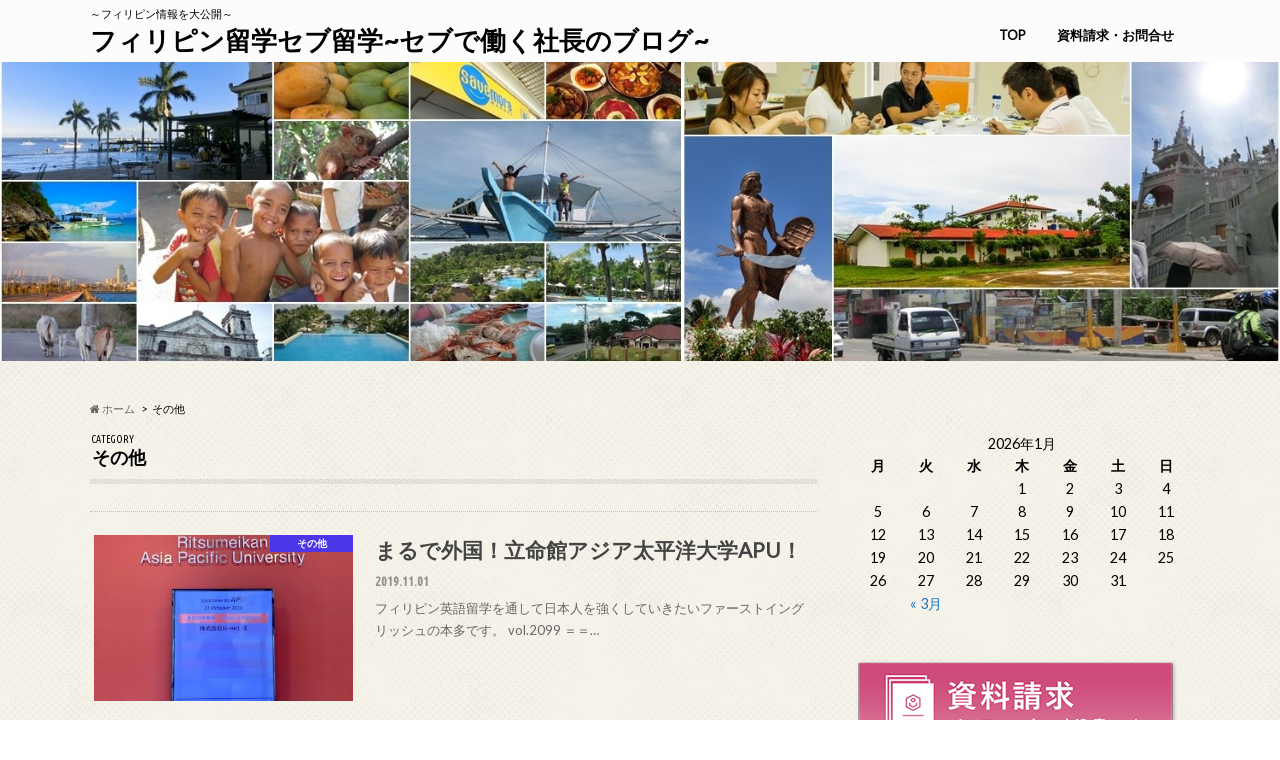

--- FILE ---
content_type: text/html; charset=UTF-8
request_url: https://blog.firstenglish.jp/blog/category/%E3%81%9D%E3%81%AE%E4%BB%96/
body_size: 13447
content:
<!doctype html>
<!--[if lt IE 7]><html lang="ja"
	itemscope 
	itemtype="http://schema.org/WebSite" 
	prefix="og: http://ogp.me/ns#"  class="no-js lt-ie9 lt-ie8 lt-ie7"><![endif]-->
<!--[if (IE 7)&!(IEMobile)]><html lang="ja"
	itemscope 
	itemtype="http://schema.org/WebSite" 
	prefix="og: http://ogp.me/ns#"  class="no-js lt-ie9 lt-ie8"><![endif]-->
<!--[if (IE 8)&!(IEMobile)]><html lang="ja"
	itemscope 
	itemtype="http://schema.org/WebSite" 
	prefix="og: http://ogp.me/ns#"  class="no-js lt-ie9"><![endif]-->
<!--[if gt IE 8]><!--> <html lang="ja"
	itemscope 
	itemtype="http://schema.org/WebSite" 
	prefix="og: http://ogp.me/ns#"  class="no-js"><!--<![endif]-->

<head>
<meta charset="utf-8">
<meta http-equiv="X-UA-Compatible" content="IE=edge">
<title>  その他 | フィリピン留学セブ留学~セブで働く社長のブログ~</title>
<meta name="HandheldFriendly" content="True">
<meta name="MobileOptimized" content="320">
<meta name="viewport" content="width=device-width, initial-scale=1.0, minimum-scale=1.0, maximum-scale=1.0, user-scalable=no">

<link rel="apple-touch-icon" href="https://blog.firstenglish.jp/wp-content/themes/hummingbird/library/images/apple-touch-icon.png">
<link rel="icon" href="https://blog.firstenglish.jp/wp-content/themes/hummingbird/library/images/favicon.png">

<link rel="pingback" href="https://blog.firstenglish.jp/xmlrpc.php">

<!--[if IE]>
<link rel="shortcut icon" href="https://blog.firstenglish.jp/wp-content/themes/hummingbird/library/images/favicon.ico">
<![endif]-->
<!--[if lt IE 9]>
<script src="//html5shiv.googlecode.com/svn/trunk/html5.js"></script>
<script src="//css3-mediaqueries-js.googlecode.com/svn/trunk/css3-mediaqueries.js"></script>
<![endif]-->

<!-- GAタグ -->
<script>
  (function(i,s,o,g,r,a,m){i['GoogleAnalyticsObject']=r;i[r]=i[r]||function(){
  (i[r].q=i[r].q||[]).push(arguments)},i[r].l=1*new Date();a=s.createElement(o),
  m=s.getElementsByTagName(o)[0];a.async=1;a.src=g;m.parentNode.insertBefore(a,m)
  })(window,document,'script','//www.google-analytics.com/analytics.js','ga');

  ga('create', 'UA-39986613-1', 'auto');
  ga('send', 'pageview');

</script>

<!-- Google Tag Manager -->
<script>(function(w,d,s,l,i){w[l]=w[l]||[];w[l].push({'gtm.start':
new Date().getTime(),event:'gtm.js'});var f=d.getElementsByTagName(s)[0],
j=d.createElement(s),dl=l!='dataLayer'?'&l='+l:'';j.async=true;j.src=
'https://www.googletagmanager.com/gtm.js?id='+i+dl;f.parentNode.insertBefore(j,f);
})(window,document,'script','dataLayer','GTM-MTSH2CQ');</script>
<!-- End Google Tag Manager -->


<!-- All in One SEO Pack 2.2.7.6.2 by Michael Torbert of Semper Fi Web Design[-1,-1] -->
<link rel="canonical" href="https://blog.firstenglish.jp/blog/category/%e3%81%9d%e3%81%ae%e4%bb%96/" />
		<script type="text/javascript">
		  var _gaq = _gaq || [];
		  _gaq.push(['_setAccount', 'UA-157987318-1']);
		  _gaq.push(['_trackPageview']);
		  (function() {
		    var ga = document.createElement('script'); ga.type = 'text/javascript'; ga.async = true;
			ga.src = ('https:' == document.location.protocol ? 'https://ssl' : 'http://www') + '.google-analytics.com/ga.js';
		    var s = document.getElementsByTagName('script')[0]; s.parentNode.insertBefore(ga, s);
		  })();
		</script>
<!-- /all in one seo pack -->
<link rel='dns-prefetch' href='//cdn.jsdelivr.net' />
<link rel='dns-prefetch' href='//s.w.org' />
<link rel="alternate" type="application/rss+xml" title="フィリピン留学セブ留学~セブで働く社長のブログ~ &raquo; フィード" href="https://blog.firstenglish.jp/feed/" />
<link rel="alternate" type="application/rss+xml" title="フィリピン留学セブ留学~セブで働く社長のブログ~ &raquo; コメントフィード" href="https://blog.firstenglish.jp/comments/feed/" />
<link rel="alternate" type="application/rss+xml" title="フィリピン留学セブ留学~セブで働く社長のブログ~ &raquo; その他 カテゴリーのフィード" href="https://blog.firstenglish.jp/blog/category/%e3%81%9d%e3%81%ae%e4%bb%96/feed/" />
		<script type="text/javascript">
			window._wpemojiSettings = {"baseUrl":"https:\/\/s.w.org\/images\/core\/emoji\/11\/72x72\/","ext":".png","svgUrl":"https:\/\/s.w.org\/images\/core\/emoji\/11\/svg\/","svgExt":".svg","source":{"concatemoji":"https:\/\/blog.firstenglish.jp\/wp-includes\/js\/wp-emoji-release.min.js"}};
			!function(e,a,t){var n,r,o,i=a.createElement("canvas"),p=i.getContext&&i.getContext("2d");function s(e,t){var a=String.fromCharCode;p.clearRect(0,0,i.width,i.height),p.fillText(a.apply(this,e),0,0);e=i.toDataURL();return p.clearRect(0,0,i.width,i.height),p.fillText(a.apply(this,t),0,0),e===i.toDataURL()}function c(e){var t=a.createElement("script");t.src=e,t.defer=t.type="text/javascript",a.getElementsByTagName("head")[0].appendChild(t)}for(o=Array("flag","emoji"),t.supports={everything:!0,everythingExceptFlag:!0},r=0;r<o.length;r++)t.supports[o[r]]=function(e){if(!p||!p.fillText)return!1;switch(p.textBaseline="top",p.font="600 32px Arial",e){case"flag":return s([55356,56826,55356,56819],[55356,56826,8203,55356,56819])?!1:!s([55356,57332,56128,56423,56128,56418,56128,56421,56128,56430,56128,56423,56128,56447],[55356,57332,8203,56128,56423,8203,56128,56418,8203,56128,56421,8203,56128,56430,8203,56128,56423,8203,56128,56447]);case"emoji":return!s([55358,56760,9792,65039],[55358,56760,8203,9792,65039])}return!1}(o[r]),t.supports.everything=t.supports.everything&&t.supports[o[r]],"flag"!==o[r]&&(t.supports.everythingExceptFlag=t.supports.everythingExceptFlag&&t.supports[o[r]]);t.supports.everythingExceptFlag=t.supports.everythingExceptFlag&&!t.supports.flag,t.DOMReady=!1,t.readyCallback=function(){t.DOMReady=!0},t.supports.everything||(n=function(){t.readyCallback()},a.addEventListener?(a.addEventListener("DOMContentLoaded",n,!1),e.addEventListener("load",n,!1)):(e.attachEvent("onload",n),a.attachEvent("onreadystatechange",function(){"complete"===a.readyState&&t.readyCallback()})),(n=t.source||{}).concatemoji?c(n.concatemoji):n.wpemoji&&n.twemoji&&(c(n.twemoji),c(n.wpemoji)))}(window,document,window._wpemojiSettings);
		</script>
		<style type="text/css">
img.wp-smiley,
img.emoji {
	display: inline !important;
	border: none !important;
	box-shadow: none !important;
	height: 1em !important;
	width: 1em !important;
	margin: 0 .07em !important;
	vertical-align: -0.1em !important;
	background: none !important;
	padding: 0 !important;
}
</style>
<link rel='stylesheet' id='wordpress-popular-posts-css'  href='https://blog.firstenglish.jp/wp-content/plugins/wordpress-popular-posts/style/wpp.css' type='text/css' media='all' />
<link rel='stylesheet' id='contact-form-7-css'  href='https://blog.firstenglish.jp/wp-content/plugins/contact-form-7/includes/css/styles.css' type='text/css' media='all' />
<link rel='stylesheet' id='sb-type-std-css'  href='https://blog.firstenglish.jp/wp-content/plugins/speech-bubble/css/sb-type-std.css' type='text/css' media='all' />
<link rel='stylesheet' id='sb-type-fb-css'  href='https://blog.firstenglish.jp/wp-content/plugins/speech-bubble/css/sb-type-fb.css' type='text/css' media='all' />
<link rel='stylesheet' id='sb-type-fb-flat-css'  href='https://blog.firstenglish.jp/wp-content/plugins/speech-bubble/css/sb-type-fb-flat.css' type='text/css' media='all' />
<link rel='stylesheet' id='sb-type-ln-css'  href='https://blog.firstenglish.jp/wp-content/plugins/speech-bubble/css/sb-type-ln.css' type='text/css' media='all' />
<link rel='stylesheet' id='sb-type-ln-flat-css'  href='https://blog.firstenglish.jp/wp-content/plugins/speech-bubble/css/sb-type-ln-flat.css' type='text/css' media='all' />
<link rel='stylesheet' id='sb-type-pink-css'  href='https://blog.firstenglish.jp/wp-content/plugins/speech-bubble/css/sb-type-pink.css' type='text/css' media='all' />
<link rel='stylesheet' id='sb-type-rtail-css'  href='https://blog.firstenglish.jp/wp-content/plugins/speech-bubble/css/sb-type-rtail.css' type='text/css' media='all' />
<link rel='stylesheet' id='sb-type-drop-css'  href='https://blog.firstenglish.jp/wp-content/plugins/speech-bubble/css/sb-type-drop.css' type='text/css' media='all' />
<link rel='stylesheet' id='sb-type-think-css'  href='https://blog.firstenglish.jp/wp-content/plugins/speech-bubble/css/sb-type-think.css' type='text/css' media='all' />
<link rel='stylesheet' id='sb-no-br-css'  href='https://blog.firstenglish.jp/wp-content/plugins/speech-bubble/css/sb-no-br.css' type='text/css' media='all' />
<link rel='stylesheet' id='toc-screen-css'  href='https://blog.firstenglish.jp/wp-content/plugins/table-of-contents-plus/screen.min.css' type='text/css' media='all' />
<link rel='stylesheet' id='style-css'  href='https://blog.firstenglish.jp/wp-content/themes/hummingbird/style.css' type='text/css' media='all' />
<link rel='stylesheet' id='slider-css'  href='https://blog.firstenglish.jp/wp-content/themes/hummingbird/library/css/bx-slider.css' type='text/css' media='all' />
<link rel='stylesheet' id='animate-css'  href='https://blog.firstenglish.jp/wp-content/themes/hummingbird/library/css/animate.min.css' type='text/css' media='all' />
<link rel='stylesheet' id='shortcode-css'  href='https://blog.firstenglish.jp/wp-content/themes/hummingbird/library/css/shortcode.css' type='text/css' media='all' />
<script type='text/javascript' src='https://blog.firstenglish.jp/wp-includes/js/jquery/jquery.js'></script>
<script type='text/javascript' src='https://blog.firstenglish.jp/wp-includes/js/jquery/jquery-migrate.min.js'></script>
<link rel='https://api.w.org/' href='https://blog.firstenglish.jp/wp-json/' />
<style type="text/css">
body{color: #000000;}
a{color: #0637e5;}
a:hover{color: #E69B9B;}
.hentry footer .post-categories li a,.hentry footer .tags a{  background: #0637e5;  border:1px solid #0637e5;}
.hentry footer .tags a{color:#0637e5; background: none;}
.hentry footer .post-categories li a:hover,.hentry footer .tags a:hover{ background:#E69B9B;  border-color:#E69B9B;}
input[type="text"],input[type="password"],input[type="datetime"],input[type="datetime-local"],input[type="date"],input[type="month"],input[type="time"],input[type="week"],input[type="number"],input[type="email"],input[type="url"],input[type="search"],input[type="tel"],input[type="color"],select,textarea,.field { background-color: #FFFFFF;}
/*ヘッダー*/
.header{background: #fcfcfc; color: #000000;}
#logo a,.nav li a,.nav_btn{color: #000000;}
#logo a:hover,.nav li a:hover{color:#FFFF00;}
@media only screen and (min-width: 768px) {
.nav ul {background: #0E0E0E;}
.nav li ul.sub-menu li a{color: #BAB4B0;}
}
/*メインエリア*/
.widgettitle {background: #fcfcfc; color:  #000000;}
.widget li a:after{color: #fcfcfc!important;}
/* 投稿ページ見出し */
.entry-content h2{background: #eeee22;}
.entry-content h3{border-color: #eeee22;}
/* リスト要素 */
.entry-content ul li:before{ background: #eeee22;}
.entry-content ol li:before{ background: #eeee22;}
/* カテゴリーラベル */
.post-list-card .post-list .eyecatch .cat-name,.top-post-list .post-list .eyecatch .cat-name,.byline .cat-name,.single .authorbox .author-newpost li .cat-name,.related-box li .cat-name,#top_carousel .bx-wrapper ul li .osusume-label{background: #4c37e8; color:  #ffffff;}
/* CTA */
.cta-inner{ background: #0E0E0E;}
/* ランキングバッジ */
ul.wpp-list li a:before{background: #fcfcfc;}
/* アーカイブのボタン */
.readmore a{border:1px solid #0637e5;color:#0637e5;}
.readmore a:hover{background:#0637e5;color:#fff;}
/* ボタンの色 */
.btn-wrap a{background: #0637e5;border: 1px solid #0637e5;}
.btn-wrap a:hover{background: #E69B9B;}
.btn-wrap.simple a{border:1px solid #0637e5;color:#0637e5;}
.btn-wrap.simple a:hover{background:#0637e5;}
/* コメント */
.blue-btn, .comment-reply-link, #submit { background-color: #0637e5; }
.blue-btn:hover, .comment-reply-link:hover, #submit:hover, .blue-btn:focus, .comment-reply-link:focus, #submit:focus {background-color: #E69B9B; }
/* サイドバー */
.widget a{text-decoration:none; color:#1e73be;}
.widget a:hover{color:#000000;}
/*フッター*/
#footer-top{background-color: #0E0E0E; color: #CACACA;}
.footer a,#footer-top a{color: #BAB4B0;}
#footer-top .widgettitle{color: #CACACA;}
.footer {background-color: #0E0E0E;color: #CACACA;}
.footer-links li:before{ color: #fcfcfc;}
/* ページネーション */
.pagination a, .pagination span,.page-links a{border-color: #0637e5; color: #0637e5;}
.pagination .current,.pagination .current:hover{background-color: #0637e5;}
.pagination a:hover, .pagination a:focus,.page-links a:hover, .page-links a:focus{background-color: #0637e5; color: #fff;}
</style>
<style type="text/css" id="custom-background-css">
body.custom-background { background-image: url("https://blog.firstenglish.jp/wp-content/themes/hummingbird/library/images/body_bg01.png"); background-position: left top; background-size: auto; background-repeat: repeat; background-attachment: fixed; }
</style>

<meta name="google-site-verification" content="6D5hY2k6Qv_8mincL5Nkq2WHpc_vfNG-qI_J4C2hW7o" />
</head>

<body class="archive category category-54 custom-background">
<!-- Google Tag Manager (noscript) -->
<noscript><iframe src="https://www.googletagmanager.com/ns.html?id=GTM-MTSH2CQ"
height="0" width="0" style="display:none;visibility:hidden"></iframe></noscript>
<!-- End Google Tag Manager (noscript) -->

<div id="container">

<header class="header" role="banner">
<div id="inner-header" class="wrap cf">
<p class="site_description">～フィリピン情報を大公開～</p><div id="logo" class="gf">
<p class="h1 text"><a href="https://blog.firstenglish.jp">フィリピン留学セブ留学~セブで働く社長のブログ~</a></p>
</div>

<nav id="g_nav" role="navigation">

<ul id="menu-%e3%83%a1%e3%83%8b%e3%83%a5%e3%83%bc-1" class="nav top-nav cf"><li id="menu-item-12" class="menu-item menu-item-type-custom menu-item-object-custom menu-item-home menu-item-12"><a href="http://blog.firstenglish.jp/">TOP<span class="gf"></span></a></li>
<li id="menu-item-14972" class="menu-item menu-item-type-post_type menu-item-object-page menu-item-14972"><a href="https://blog.firstenglish.jp/contact/">資料請求・お問合せ<span class="gf"></span></a></li>
</ul></nav>
<button id="drawerBtn" class="nav_btn">≡</button>
<script type="text/javascript">
jQuery(function( $ ){
var menu = $('#g_nav'),
    menuBtn = $('#drawerBtn'),
    body = $(document.body),     
    menuWidth = menu.outerWidth();                
     
    menuBtn.on('click', function(){
    body.toggleClass('open');
        if(body.hasClass('open')){
            body.animate({'left' : menuWidth }, 300);            
            menu.animate({'left' : 0 }, 300);                    
        } else {
            menu.animate({'left' : -menuWidth }, 300);
            body.animate({'left' : 0 }, 300);            
        }             
    });
});    
</script>

</div>
</header>
<!-- meta slider -->
<div style="max-width: 1500px; margin: 0 auto;" class="metaslider metaslider-flex metaslider-598 ml-slider">
    
    <div id="metaslider_container_598">
        <div id="metaslider_598">
            <ul class="slides">
                <li style="display: block; width: 100%;" class="slide-5527 ms-image"><img src="https://blog.firstenglish.jp/wp-content/uploads/2017/01/page-horz-1500x350.jpg" height="350" width="1500" alt="" class="slider-598 slide-5527" /></li>
            </ul>
        </div>
        
    </div>
    <script type="text/javascript">
        var metaslider_598 = function($) {
            $('#metaslider_598').addClass('flexslider'); // theme/plugin conflict avoidance
            $('#metaslider_598').flexslider({ 
                slideshowSpeed:3000,
                animation:"fade",
                controlNav:true,
                directionNav:true,
                pauseOnHover:true,
                direction:"horizontal",
                reverse:false,
                animationSpeed:600,
                prevText:"&lt;",
                nextText:"&gt;",
                slideshow:true
            });
        };
        var timer_metaslider_598 = function() {
            var slider = !window.jQuery ? window.setTimeout(timer_metaslider_598, 100) : !jQuery.isReady ? window.setTimeout(timer_metaslider_598, 1) : metaslider_598(window.jQuery);
        };
        timer_metaslider_598();
    </script>
</div>
<!--// meta slider--><div id="breadcrumb" class="breadcrumb inner wrap cf"><ul><li itemtype="//data-vocabulary.org/Breadcrumb"><a href="https://blog.firstenglish.jp/" itemprop="url"><i class="fa fa-home"></i><span itemprop="title"> ホーム</span></a></li><li itemtype="//data-vocabulary.org/Breadcrumb"><span itemprop="title">その他</span></li></ul></div><div id="content">
<div id="inner-content" class="wrap cf">
<main id="main" class="m-all t-all d-5of7 cf" role="main">
<div class="archivettl">
<h1 class="archive-title h2">
<span class="gf">CATEGORY</span> その他</h1>
</div>

<div class="top-post-list hentry">


<article class="post-list animated fadeInUp" role="article">
<a href="https://blog.firstenglish.jp/blog/apu/" rel="bookmark" title="まるで外国！立命館アジア太平洋大学APU！" class="cf">


<figure class="eyecatch">
<img width="360" height="230" src="https://blog.firstenglish.jp/wp-content/uploads/2019/10/fKrlhmjuTLaDBaQcamPChQ_thumb_dcf2-360x230.jpg" class="attachment-home-thum size-home-thum wp-post-image" alt="" /><span class="cat-name cat-id-54">その他</span>
</figure>

<section class="entry-content">
<h1 class="h2 entry-title">まるで外国！立命館アジア太平洋大学APU！</h1>

<p class="byline entry-meta vcard">
<span class="date gf updated">2019.11.01</span>
<span class="author" style="display: none;">本多　正治</span>
</p>

<div class="description"><p>フィリピン英語留学を通して日本人を強くしていきたいファーストイングリッシュの本多です。 vol.2099 ＝＝&#8230;</p>
</div>

</section>
</a>
</article>


<article class="post-list animated fadeInUp" role="article">
<a href="https://blog.firstenglish.jp/blog/creatingfuture/" rel="bookmark" title="未来をつくるには順番がある" class="cf">


<figure class="eyecatch">
<img width="360" height="230" src="https://blog.firstenglish.jp/wp-content/uploads/2018/06/IMG_6778-360x230.jpg" class="attachment-home-thum size-home-thum wp-post-image" alt="" /><span class="cat-name cat-id-54">その他</span>
</figure>

<section class="entry-content">
<h1 class="h2 entry-title">未来をつくるには順番がある</h1>

<p class="byline entry-meta vcard">
<span class="date gf updated">2019.07.13</span>
<span class="author" style="display: none;">本多　正治</span>
</p>

<div class="description"><p>フィリピン英語留学を通して日本人を強くしていきたいファーストイングリッシュの本多です。 vol.1993 ＝＝&#8230;</p>
</div>

</section>
</a>
</article>


<article class="post-list animated fadeInUp" role="article">
<a href="https://blog.firstenglish.jp/blog/vietnum/" rel="bookmark" title="ベトナムコーヒーは甘い" class="cf">


<figure class="eyecatch">
<img width="360" height="230" src="https://blog.firstenglish.jp/wp-content/uploads/2019/07/0HSxDKv5Q42Dk0Xkds7kgQ_thumb_d015-360x230.jpg" class="attachment-home-thum size-home-thum wp-post-image" alt="" /><span class="cat-name cat-id-54">その他</span>
</figure>

<section class="entry-content">
<h1 class="h2 entry-title">ベトナムコーヒーは甘い</h1>

<p class="byline entry-meta vcard">
<span class="date gf updated">2019.07.08</span>
<span class="author" style="display: none;">本多　正治</span>
</p>

<div class="description"><p>フィリピン英語留学を通して日本人を強くしていきたいファーストイングリッシュの本多です。 vol.1988 ＝＝&#8230;</p>
</div>

</section>
</a>
</article>


<article class="post-list animated fadeInUp" role="article">
<a href="https://blog.firstenglish.jp/blog/oriduru/" rel="bookmark" title="「2045年おりづるタワーにのぼる君たちへ」出版記念パーティー" class="cf">


<figure class="eyecatch">
<img width="360" height="230" src="https://blog.firstenglish.jp/wp-content/uploads/2019/06/UNADJUSTEDNONRAW_thumb_cfc9-360x230.jpg" class="attachment-home-thum size-home-thum wp-post-image" alt="" /><span class="cat-name cat-id-54">その他</span>
</figure>

<section class="entry-content">
<h1 class="h2 entry-title">「2045年おりづるタワーにのぼる君たちへ」出版記念パーティー</h1>

<p class="byline entry-meta vcard">
<span class="date gf updated">2019.06.29</span>
<span class="author" style="display: none;">本多　正治</span>
</p>

<div class="description"><p>フィリピン英語留学を通して日本人を強くしていきたいファーストイングリッシュの本多です。 vol.1980 ＝＝&#8230;</p>
</div>

</section>
</a>
</article>


<article class="post-list animated fadeInUp" role="article">
<a href="https://blog.firstenglish.jp/blog/reading/" rel="bookmark" title="半分の人がやっていない読書" class="cf">


<figure class="eyecatch">
<img width="360" height="230" src="https://blog.firstenglish.jp/wp-content/uploads/2019/06/PKJH1gzWTF2eMpWGQoDIxA_thumb_cf76-360x230.jpg" class="attachment-home-thum size-home-thum wp-post-image" alt="" /><span class="cat-name cat-id-54">その他</span>
</figure>

<section class="entry-content">
<h1 class="h2 entry-title">半分の人がやっていない読書</h1>

<p class="byline entry-meta vcard">
<span class="date gf updated">2019.06.23</span>
<span class="author" style="display: none;">本多　正治</span>
</p>

<div class="description"><p>フィリピン英語留学を通して日本人を強くしていきたいファーストイングリッシュの本多です。 vol.1974 ＝＝&#8230;</p>
</div>

</section>
</a>
</article>


<article class="post-list animated fadeInUp" role="article">
<a href="https://blog.firstenglish.jp/blog/englishvietnum/" rel="bookmark" title="ベトナムの日本人経営・英語学校ブリリアント訪問" class="cf">


<figure class="eyecatch">
<img width="360" height="230" src="https://blog.firstenglish.jp/wp-content/uploads/2018/11/IMG_0918-360x230.jpg" class="attachment-home-thum size-home-thum wp-post-image" alt="" /><span class="cat-name cat-id-54">その他</span>
</figure>

<section class="entry-content">
<h1 class="h2 entry-title">ベトナムの日本人経営・英語学校ブリリアント訪問</h1>

<p class="byline entry-meta vcard">
<span class="date gf updated">2018.11.12</span>
<span class="author" style="display: none;">本多　正治</span>
</p>

<div class="description"><p>今日も朝から &nbsp; ハイテンションっ！！！ &nbsp; フィリピン英語留学を通して日本人を強くしてい&#8230;</p>
</div>

</section>
</a>
</article>


<article class="post-list animated fadeInUp" role="article">
<a href="https://blog.firstenglish.jp/blog/forgetting/" rel="bookmark" title="新幹線の中にスーツケースを忘れてきた！" class="cf">


<figure class="eyecatch">
<img width="360" height="230" src="https://blog.firstenglish.jp/wp-content/uploads/2018/02/IMG_5514-360x230.jpg" class="attachment-home-thum size-home-thum wp-post-image" alt="" /><span class="cat-name cat-id-54">その他</span>
</figure>

<section class="entry-content">
<h1 class="h2 entry-title">新幹線の中にスーツケースを忘れてきた！</h1>

<p class="byline entry-meta vcard">
<span class="date gf updated">2018.03.07</span>
<span class="author" style="display: none;">本多　正治</span>
</p>

<div class="description"><p>今日も朝から &nbsp; ビックリっ！！！ &nbsp; フィリピン英語留学を通して日本人を強くしていきたい&#8230;</p>
</div>

</section>
</a>
</article>



</div>
<nav class="pagination cf">
</nav>

</main>
<div id="sidebar1" class="sidebar m-all t-all d-2of7 last-col cf" role="complementary">




<div id="calendar-2" class="widget widget_calendar"><div id="calendar_wrap" class="calendar_wrap"><table id="wp-calendar">
	<caption>2026年1月</caption>
	<thead>
	<tr>
		<th scope="col" title="月曜日">月</th>
		<th scope="col" title="火曜日">火</th>
		<th scope="col" title="水曜日">水</th>
		<th scope="col" title="木曜日">木</th>
		<th scope="col" title="金曜日">金</th>
		<th scope="col" title="土曜日">土</th>
		<th scope="col" title="日曜日">日</th>
	</tr>
	</thead>

	<tfoot>
	<tr>
		<td colspan="3" id="prev"><a href="https://blog.firstenglish.jp/blog/2020/03/">&laquo; 3月</a></td>
		<td class="pad">&nbsp;</td>
		<td colspan="3" id="next" class="pad">&nbsp;</td>
	</tr>
	</tfoot>

	<tbody>
	<tr>
		<td colspan="3" class="pad">&nbsp;</td><td>1</td><td>2</td><td>3</td><td>4</td>
	</tr>
	<tr>
		<td>5</td><td>6</td><td>7</td><td>8</td><td>9</td><td>10</td><td>11</td>
	</tr>
	<tr>
		<td>12</td><td>13</td><td>14</td><td>15</td><td>16</td><td>17</td><td>18</td>
	</tr>
	<tr>
		<td>19</td><td>20</td><td>21</td><td>22</td><td>23</td><td>24</td><td>25</td>
	</tr>
	<tr>
		<td>26</td><td>27</td><td>28</td><td>29</td><td id="today">30</td><td>31</td>
		<td class="pad" colspan="1">&nbsp;</td>
	</tr>
	</tbody>
	</table></div></div><div id="widget_sp_image-17" class="widget widget_sp_image"><a href="https://blog.firstenglish.jp/contact/" id="" target="_self" class="widget_sp_image-image-link" title="" rel=""><img width="325" height="124" alt="" class="attachment-full" style="max-width: 100%;" src="https://blog.firstenglish.jp/wp-content/uploads/2019/09/btn_brochure.png" /></a></div><div id="widget_sp_image-16" class="widget widget_sp_image"><a href="http://juniorcamp-cebu.com" id="" target="_self" class="widget_sp_image-image-link" title="" rel=""><img width="335" height="162" alt="" class="attachment-335x162" style="max-width: 100%;" src="https://blog.firstenglish.jp/wp-content/uploads/2018/12/181128_FE_springJC_sidebanner_V2.jpg" /></a></div><div id="widget_sp_image-13" class="widget widget_sp_image"><a href="http://www.firstenglish.jp/seminar/" id="" target="_self" class="widget_sp_image-image-link" title="" rel=""><img width="335" height="162" alt="" class="attachment-335x162" style="max-width: 100%;" src="https://blog.firstenglish.jp/wp-content/uploads/2016/01/Banner_seminar.jpg" /></a></div><div id="widget_sp_image-15" class="widget widget_sp_image"><a href="https://www.amazon.co.jp/%E3%81%9F%E3%81%A3%E3%81%9F3%E3%82%AB%E6%9C%88%E3%81%A7%E4%BA%BA%E7%94%9F%E3%81%8C%E5%A4%89%E3%82%8F%E3%82%8B%E2%80%9D%E5%BE%A9%E7%BF%92%E3%82%AA%E3%83%B3%E3%83%AA%E3%83%BC%E2%80%9D%E8%8B%B1%E8%AA%9E%E5%8B%89%E5%BC%B7%E6%B3%95-%E6%9C%AC%E5%A4%9A%E6%AD%A3%E6%B2%BB/dp/4772661166/ref=as_sl_pc_tf_til?tag=shojihonda-22&#038;linkCode=w00&#038;linkId=505d52fdd2a1360162b2945fdbc63de7&#038;creativeASIN=4772661166" id="" target="_blank" class="widget_sp_image-image-link" title="" rel=""><img width="605" height="292" alt="" class="attachment-full" style="max-width: 100%;" src="https://blog.firstenglish.jp/wp-content/uploads/2018/09/180904_firstenglish_honda-syatyo-02-1-1.jpg" /></a></div><div id="widget_sp_image-14" class="widget widget_sp_image"><a href="http://private-eonline.com/" id="" target="_blank" class="widget_sp_image-image-link" title="セブ島発のオンライン英会話Private Online" rel=""><img width="605" height="292" alt="セブ島発のオンライン英会話Private Online" class="attachment-full" style="max-width: 100%;" src="https://blog.firstenglish.jp/wp-content/uploads/2019/11/180727_firstenglish_online_banner_1100.jpg" /></a></div><div id="search-2" class="widget widget_search"><form role="search" method="get" id="searchform" class="searchform" action="https://blog.firstenglish.jp/">
<div>
<label for="s" class="screen-reader-text"></label>
<input type="search" id="s" name="s" value="" placeholder="サイト内検索" /><button type="submit" id="searchsubmit" ><i class="fa fa-search"></i></button>
</div>
</form></div><div id="text-3" class="widget widget_text"><h4 class="widgettitle"><span>【自己紹介】</span></h4>			<div class="textwidget"><p>広島で学習塾９教室と、フィリピン専門留学エージェント・ファーストイングリッシュ（東京・大阪・広島・福岡）、セブで語学学校First English Global Collegeを経営しています。</p>
<p>同時にフィリピン、セブ島で英語学校を経営しており、英語の話せる強い日本人をつくろうと燃えています！！！</p>
<p>常に前進。前を向いてビジョンに燃えて走る男、本多正治です。</p>
</div>
		</div><div id="widget_sp_image-11" class="widget widget_sp_image"><img width="728" height="509" alt="" class="attachment-single-thum" style="max-width: 100%;" src="https://blog.firstenglish.jp/wp-content/uploads/2017/01/IMG_1388-728x509-728x509.jpg" /></div><div id="widget_sp_image-3" class="widget widget_sp_image"><h4 class="widgettitle"><span>YouTube動画紹介</span></h4><a href="https://www.youtube.com/watch?v=dXqy1Z-V-OU" id="" target="_blank" class="widget_sp_image-image-link" title="YouTube動画紹介" rel=""><img width="321" height="220" alt="YouTube動画紹介" class="attachment-321x220" style="max-width: 100%;" src="https://blog.firstenglish.jp/wp-content/uploads/2016/03/movie03.png" /></a></div><div id="widget_sp_image-5" class="widget widget_sp_image"><a href="https://www.youtube.com/watch?v=zYhZ2F45Q08" id="" target="_blank" class="widget_sp_image-image-link" title="" rel=""><img width="350" height="242" alt="" class="attachment-350x242" style="max-width: 100%;" src="https://blog.firstenglish.jp/wp-content/uploads/2016/03/movie01.png" /></a></div><div id="widget_sp_image-9" class="widget widget_sp_image"><h4 class="widgettitle"><span>恋するフォーチュンクッキー「First English Global College ver.」</span></h4><a href="https://www.youtube.com/watch?v=8oLUH1G9vJM" id="" target="_blank" class="widget_sp_image-image-link" title="恋するフォーチュンクッキー「First English Global College ver.」" rel=""><img width="611" height="335" alt="恋するフォーチュンクッキー「First English Global College ver.」" class="attachment-full" style="max-width: 100%;" src="https://blog.firstenglish.jp/wp-content/uploads/2016/11/ああ.jpg" /></a></div><div id="custom_html-2" class="widget_text widget widget_custom_html"><div class="textwidget custom-html-widget"><a class="twitter-timeline" data-height="400" href="https://twitter.com/gnethonda?ref_src=twsrc%5Etfw">Tweets by gnethonda</a> <script async src="https://platform.twitter.com/widgets.js" charset="utf-8"></script></div></div><!-- Wordpress Popular Posts Plugin v2.3.7 [W] [weekly] [views] [custom] -->
<div id="wpp-3" class="widget popular-posts">
<h4 class="widgettitle"><span>アジアのBOSSブログ週間人気ランキング</span></h4><ul class="wpp-list">
<li><a href="https://blog.firstenglish.jp/contact/" title="資料請求・お問合せ" target="_self"><img src="https://blog.firstenglish.jp/wp-content/plugins/wordpress-popular-posts/no_thumb.jpg" alt="" border="0" width="50" height="50" class="wpp-thumbnail wpp_def_noPath wpp_featured" /></a> <a href="https://blog.firstenglish.jp/contact/" title="資料請求・お問合せ">資料請求・お問合せ</a> </li>
<li><a href="https://blog.firstenglish.jp/completion/" title="お問合せ御礼" target="_self"><img src="https://blog.firstenglish.jp/wp-content/plugins/wordpress-popular-posts/no_thumb.jpg" alt="" border="0" width="50" height="50" class="wpp-thumbnail wpp_def_noPath wpp_featured" /></a> <a href="https://blog.firstenglish.jp/completion/" title="お問合せ御礼">お問合せ御礼</a> </li>
<li><a href="https://blog.firstenglish.jp/blog/%e4%bc%81%e6%a5%ad%e3%81%af%e4%ba%ba%e3%81%aa%e3%82%8a%e3%80%80%e6%b5%b7%e5%a4%96%e3%81%a7%e3%81%ae%e6%8e%a1%e7%94%a8%e6%b4%bb%e5%8b%95/" title="企業は人なり　海外での採用活動" target="_self"><img src="https://blog.firstenglish.jp/wp-content/uploads/2016/02/IMG_2245-50x50.jpg" alt="" border="0" width="50" height="50" class="wpp-thumbnail wpp_cached_thumb wpp_featured" /></a> <a href="https://blog.firstenglish.jp/blog/%e4%bc%81%e6%a5%ad%e3%81%af%e4%ba%ba%e3%81%aa%e3%82%8a%e3%80%80%e6%b5%b7%e5%a4%96%e3%81%a7%e3%81%ae%e6%8e%a1%e7%94%a8%e6%b4%bb%e5%8b%95/" title="企業は人なり　海外での採用活動">企業は人なり　海外での採用活動</a> </li>
<li><a href="https://blog.firstenglish.jp/blog/%ef%bc%91%ef%bc%92%e5%9b%9e%e7%9b%ae%e3%81%ae%e5%89%b5%e6%a5%ad%e8%a8%98%e5%bf%b5%e6%97%a5/" title="１２回目の創業記念日" target="_self"><img src="https://blog.firstenglish.jp/wp-content/uploads/2016/02/IMG_2333-50x50.jpg" alt="" border="0" width="50" height="50" class="wpp-thumbnail wpp_cached_thumb wpp_featured" /></a> <a href="https://blog.firstenglish.jp/blog/%ef%bc%91%ef%bc%92%e5%9b%9e%e7%9b%ae%e3%81%ae%e5%89%b5%e6%a5%ad%e8%a8%98%e5%bf%b5%e6%97%a5/" title="１２回目の創業記念日">１２回目の創業記念日</a> </li>
<li><a href="https://blog.firstenglish.jp/blog/%e4%ba%ba%e7%94%9f%e3%81%ae%e7%9b%ae%e6%a8%99%e9%81%94%e6%88%90/" title="人生の目標達成" target="_self"><img src="https://blog.firstenglish.jp/wp-content/uploads/2016/02/IMG_2037-50x50.jpg" alt="" border="0" width="50" height="50" class="wpp-thumbnail wpp_cached_thumb wpp_featured" /></a> <a href="https://blog.firstenglish.jp/blog/%e4%ba%ba%e7%94%9f%e3%81%ae%e7%9b%ae%e6%a8%99%e9%81%94%e6%88%90/" title="人生の目標達成">人生の目標達成</a> </li>
<li><a href="https://blog.firstenglish.jp/blog/%e5%92%8c%e5%83%91%e4%bc%9a%e3%80%80/" title="和僑会　" target="_self"><img src="https://blog.firstenglish.jp/wp-content/uploads/2016/03/IMG_2717-50x50.jpg" alt="" border="0" width="50" height="50" class="wpp-thumbnail wpp_cached_thumb wpp_featured" /></a> <a href="https://blog.firstenglish.jp/blog/%e5%92%8c%e5%83%91%e4%bc%9a%e3%80%80/" title="和僑会　">和僑会　</a> </li>
<li><a href="https://blog.firstenglish.jp/blog/%e3%83%95%e3%82%a3%e3%83%aa%e3%83%94%e3%83%b3%e3%80%80%e7%95%99%e5%ad%a6%ef%bc%86%e3%83%93%e3%82%b8%e3%83%8d%e3%82%b9%e3%83%84%e3%82%a2%e3%83%bc/" title="フィリピン　留学＆ビジネスツアー" target="_self"><img src="https://blog.firstenglish.jp/wp-content/uploads/2016/03/IMG_5906-50x50.jpg" alt="" border="0" width="50" height="50" class="wpp-thumbnail wpp_cached_thumb wpp_featured" /></a> <a href="https://blog.firstenglish.jp/blog/%e3%83%95%e3%82%a3%e3%83%aa%e3%83%94%e3%83%b3%e3%80%80%e7%95%99%e5%ad%a6%ef%bc%86%e3%83%93%e3%82%b8%e3%83%8d%e3%82%b9%e3%83%84%e3%82%a2%e3%83%bc/" title="フィリピン　留学＆ビジネスツアー">フィリピン　留学＆ビジネスツアー</a> </li>
</ul>
</div>
<!-- End Wordpress Popular Posts Plugin v2.3.7 -->
<!-- Wordpress Popular Posts Plugin v2.3.7 [W] [all] [views] [custom] -->
<div id="wpp-4" class="widget popular-posts">
<h4 class="widgettitle"><span>アジアのBOSSブログ総合人気ランキング</span></h4><ul class="wpp-list">
<li><a href="https://blog.firstenglish.jp/blog/memorywords/" title="脳の特徴をつかんだら（超）簡単に覚えられる英単語の暗記術" target="_self"><img src="https://blog.firstenglish.jp/wp-content/uploads/2017/04/IMG_7671-50x50.jpg" alt="" border="0" width="50" height="50" class="wpp-thumbnail wpp_cached_thumb wpp_featured" /></a> <a href="https://blog.firstenglish.jp/blog/memorywords/" title="脳の特徴をつかんだら（超）簡単に覚えられる英単語の暗記術">脳の特徴をつかんだら（超）簡単に覚えられる英単語の暗記術</a> </li>

<li><a href="https://blog.firstenglish.jp/blog/philippinesvoltage/" title="フィリピンのコンセント・電圧・変圧器事情は？" target="_self"><img src="https://blog.firstenglish.jp/wp-content/uploads/2016/06/IMG_5356-50x50.jpg" alt="" border="0" width="50" height="50" class="wpp-thumbnail wpp_cached_thumb wpp_featured" /></a> <a href="https://blog.firstenglish.jp/blog/philippinesvoltage/" title="フィリピンのコンセント・電圧・変圧器事情は？">フィリピンのコンセント・電圧・変圧器事情は？</a> </li>

<li><a href="https://blog.firstenglish.jp/blog/ballot/" title="【閲覧注意！】フィリピンの珍味バロット" target="_self"><img src="https://blog.firstenglish.jp/wp-content/uploads/2016/04/IMG_0899-50x50.jpg" alt="" border="0" width="50" height="50" class="wpp-thumbnail wpp_cached_thumb wpp_featured" /></a> <a href="https://blog.firstenglish.jp/blog/ballot/" title="【閲覧注意！】フィリピンの珍味バロット">【閲覧注意！】フィリピンの珍味バロット</a> </li>

<li><a href="https://blog.firstenglish.jp/blog/philippinesair/" title="フィリピン航空でも映画やエンターテイメントが楽しめる" target="_self"><img src="https://blog.firstenglish.jp/wp-content/uploads/2016/06/IMG_5019-50x50.jpg" alt="" border="0" width="50" height="50" class="wpp-thumbnail wpp_cached_thumb wpp_featured" /></a> <a href="https://blog.firstenglish.jp/blog/philippinesair/" title="フィリピン航空でも映画やエンターテイメントが楽しめる">フィリピン航空でも映画やエンターテイメントが楽しめる</a> </li>

<li><a href="https://blog.firstenglish.jp/blog/philippines_alcohol/" title="フィリピン航空の機内食とアルコール" target="_self"><img src="https://blog.firstenglish.jp/wp-content/uploads/2016/03/IMG_6672-50x50.jpg" alt="" border="0" width="50" height="50" class="wpp-thumbnail wpp_cached_thumb wpp_featured" /></a> <a href="https://blog.firstenglish.jp/blog/philippines_alcohol/" title="フィリピン航空の機内食とアルコール">フィリピン航空の機内食とアルコール</a> </li>

<li><a href="https://blog.firstenglish.jp/blog/20161025/" title="セブ・マクタン国際空港（新）出国と空港のお店一覧2018年7月更新" target="_self"><img src="https://blog.firstenglish.jp/wp-content/uploads/2016/10/IMG_50191-50x50.jpg" alt="" border="0" width="50" height="50" class="wpp-thumbnail wpp_cached_thumb wpp_featured" /></a> <a href="https://blog.firstenglish.jp/blog/20161025/" title="セブ・マクタン国際空港（新）出国と空港のお店一覧2018年7月更新">セブ・マクタン国際空港（新）出国と空港のお店一覧2018年7月更新</a> </li>

<li><a href="https://blog.firstenglish.jp/blog/20161214/" title="フィリピン留学で使いたくない空港！世界ワーストランキングNo.１を取り続けたマニラ空港 ・ターミナル2の中を大公開！" target="_self"><img src="https://blog.firstenglish.jp/wp-content/uploads/2016/12/IMG_5072-50x50.jpg" alt="" border="0" width="50" height="50" class="wpp-thumbnail wpp_cached_thumb wpp_featured" /></a> <a href="https://blog.firstenglish.jp/blog/20161214/" title="フィリピン留学で使いたくない空港！世界ワーストランキングNo.１を取り続けたマニラ空港 ・ターミナル2の中を大公開！">フィリピン留学で使いたくない空港！世界ワーストランキングNo.１を取り続けたマニラ空港 ・ターミナル2の中を大公開！</a> </li>

</ul>
</div>
<!-- End Wordpress Popular Posts Plugin v2.3.7 -->
<div id="categories-2" class="widget widget_categories"><h4 class="widgettitle"><span>カテゴリー</span></h4>		<ul>
	<li class="cat-item cat-item-54 current-cat"><a href="https://blog.firstenglish.jp/blog/category/%e3%81%9d%e3%81%ae%e4%bb%96/" >その他 (7)</a>
</li>
	<li class="cat-item cat-item-56"><a href="https://blog.firstenglish.jp/blog/category/%e3%82%aa%e3%83%b3%e3%83%a9%e3%82%a4%e3%83%b3%e8%8b%b1%e4%bc%9a%e8%a9%b1/" >オンライン英会話 (5)</a>
</li>
	<li class="cat-item cat-item-55"><a href="https://blog.firstenglish.jp/blog/category/junior_camp/" >セブ島ジュニアキャンプ (37)</a>
</li>
	<li class="cat-item cat-item-51"><a href="https://blog.firstenglish.jp/blog/category/philippines_life/" >フィリピン海外生活 (126)</a>
</li>
	<li class="cat-item cat-item-50"><a href="https://blog.firstenglish.jp/blog/category/philippines_studyabroad/" >フィリピン留学情報 (168)</a>
</li>
	<li class="cat-item cat-item-52"><a href="https://blog.firstenglish.jp/blog/category/philippines_school/" >フィリンピン留学の学校選び (7)</a>
</li>
	<li class="cat-item cat-item-18"><a href="https://blog.firstenglish.jp/blog/category/internationalbusiness/" >経営/海外ビジネス (164)</a>
</li>
	<li class="cat-item cat-item-57"><a href="https://blog.firstenglish.jp/blog/category/%e8%8b%b1%e4%bc%9a%e8%a9%b1%e3%82%b9%e3%82%af%e3%83%bc%e3%83%ab/" >英会話スクール (1)</a>
</li>
	<li class="cat-item cat-item-12"><a href="https://blog.firstenglish.jp/blog/category/englishlearning/" >英語学習について (157)</a>
</li>
		</ul>
</div>
<script type="text/javascript">
(function($) {
	$(document).ready(function() {
		/*
		Ads Sidewinder
		by Hamachiya2. http://d.hatena.ne.jp/Hamachiya2/20120820/adsense_sidewinder
		*/
		var main = $('#main'); // メインカラムのID
		var side = $('#sidebar1'); // サイドバーのID
		var wrapper = $('#scrollfix'); // 広告を包む要素のID

		var w = $(window);
		var wrapperHeight = wrapper.outerHeight();
		var wrapperTop = wrapper.offset().top;
		var sideLeft = side.offset().left;

		var sideMargin = {
			top: side.css('margin-top') ? side.css('margin-top') : 0,
			right: side.css('margin-right') ? side.css('margin-right') : 0,
			bottom: side.css('margin-bottom') ? side.css('margin-bottom') : 0,
			left: side.css('margin-left') ? side.css('margin-left') : 0
		};

		var winLeft;
		var pos;

		var scrollAdjust = function() {
			sideHeight = side.outerHeight();
			mainHeight = main.outerHeight();
			mainAbs = main.offset().top + mainHeight;
			var winTop = w.scrollTop();
			winLeft = w.scrollLeft();
			var winHeight = w.height();
			var nf = (winTop > wrapperTop) && (mainHeight > sideHeight) ? true : false;
			pos = !nf ? 'static' : (winTop + wrapperHeight) > mainAbs ? 'absolute' : 'fixed';
			if (pos === 'fixed') {
				side.css({
					position: pos,
					top: '',
					bottom: winHeight - wrapperHeight,
					left: sideLeft - winLeft,
					margin: 0
				});

			} else if (pos === 'absolute') {
				side.css({
					position: pos,
					top: mainAbs - sideHeight,
					bottom: '',
					left: sideLeft,
					margin: 0
				});

			} else {
				side.css({
					position: pos,
					marginTop: sideMargin.top,
					marginRight: sideMargin.right,
					marginBottom: sideMargin.bottom,
					marginLeft: sideMargin.left
				});
			}
		};

		var resizeAdjust = function() {
			side.css({
				position:'static',
				marginTop: sideMargin.top,
				marginRight: sideMargin.right,
				marginBottom: sideMargin.bottom,
				marginLeft: sideMargin.left
			});
			sideLeft = side.offset().left;
			winLeft = w.scrollLeft();
			if (pos === 'fixed') {
				side.css({
					position: pos,
					left: sideLeft - winLeft,
					margin: 0
				});

			} else if (pos === 'absolute') {
				side.css({
					position: pos,
					left: sideLeft,
					margin: 0
				});
			}
		};
		w.on('load', scrollAdjust);
		w.on('scroll', scrollAdjust);
		w.on('resize', resizeAdjust);
	});
})(jQuery);
</script>
<div id="scrollfix" class="add">
</div>

</div></div>
</div>
<div id="page-top">
	<a href="#header" title="ページトップへ"><i class="fa fa-chevron-up"></i></a>
</div>
<div id="footer-top" class="wow animated fadeIn cf">
	<div class="inner wrap">
					<div class="m-all t-1of2 d-1of3">
			<div id="tag_cloud-5" class="widget footerwidget widget_tag_cloud"><h4 class="widgettitle"><span>Tags </span></h4><div class="tagcloud"><a href="https://blog.firstenglish.jp/blog/tag/pickup/" class="tag-cloud-link tag-link-24 tag-link-position-1" style="font-size: 19.666666666667pt;" aria-label="おすすめ記事 (4個の項目)">おすすめ記事</a>
<a href="https://blog.firstenglish.jp/blog/tag/%e3%82%bb%e3%83%96%e7%95%99%e5%ad%a6/" class="tag-cloud-link tag-link-47 tag-link-position-2" style="font-size: 22pt;" aria-label="セブ留学 (5個の項目)">セブ留学</a>
<a href="https://blog.firstenglish.jp/blog/tag/%e3%83%95%e3%82%a3%e3%83%aa%e3%83%94%e3%83%b3%e7%95%99%e5%ad%a6/" class="tag-cloud-link tag-link-48 tag-link-position-3" style="font-size: 22pt;" aria-label="フィリピン留学 (5個の項目)">フィリピン留学</a>
<a href="https://blog.firstenglish.jp/blog/tag/%e3%83%95%e3%82%a3%e3%83%aa%e3%83%94%e3%83%b3%e7%95%99%e5%ad%a6%e3%80%80%e4%ba%a4%e9%80%9a%e4%ba%8b%e6%83%85/" class="tag-cloud-link tag-link-49 tag-link-position-4" style="font-size: 8pt;" aria-label="フィリピン留学　交通事情 (1個の項目)">フィリピン留学　交通事情</a>
<a href="https://blog.firstenglish.jp/blog/tag/%e3%83%95%e3%82%a3%e3%83%aa%e3%83%94%e3%83%b3%e7%95%99%e5%ad%a6%e3%80%80%e9%a3%9f%e4%ba%8b/" class="tag-cloud-link tag-link-46 tag-link-position-5" style="font-size: 8pt;" aria-label="フィリピン留学　食事 (1個の項目)">フィリピン留学　食事</a>
<a href="https://blog.firstenglish.jp/blog/tag/%e5%8b%95%e6%a9%9f%e3%80%81%e3%81%aa%e3%81%9c%e8%8b%b1%e8%aa%9e%e3%82%92%e5%8b%89%e5%bc%b7%e3%81%97%e3%81%9f%e3%81%ae%e3%81%8b/" class="tag-cloud-link tag-link-44 tag-link-position-6" style="font-size: 8pt;" aria-label="動機、なぜ英語を勉強したのか (1個の項目)">動機、なぜ英語を勉強したのか</a></div>
</div>			</div>
				
					<div class="m-all t-1of2 d-1of3">
			<div id="categories-4" class="widget footerwidget widget_categories"><h4 class="widgettitle"><span>カテゴリー</span></h4><form action="https://blog.firstenglish.jp" method="get"><label class="screen-reader-text" for="cat">カテゴリー</label><select  name='cat' id='cat' class='postform' >
	<option value='-1'>カテゴリーを選択</option>
	<option class="level-0" value="54" selected="selected">その他</option>
	<option class="level-0" value="56">オンライン英会話</option>
	<option class="level-0" value="55">セブ島ジュニアキャンプ</option>
	<option class="level-0" value="51">フィリピン海外生活</option>
	<option class="level-0" value="50">フィリピン留学情報</option>
	<option class="level-0" value="52">フィリンピン留学の学校選び</option>
	<option class="level-0" value="18">経営/海外ビジネス</option>
	<option class="level-0" value="57">英会話スクール</option>
	<option class="level-0" value="12">英語学習について</option>
</select>
</form>
<script type='text/javascript'>
/* <![CDATA[ */
(function() {
	var dropdown = document.getElementById( "cat" );
	function onCatChange() {
		if ( dropdown.options[ dropdown.selectedIndex ].value > 0 ) {
			dropdown.parentNode.submit();
		}
	}
	dropdown.onchange = onCatChange;
})();
/* ]]> */
</script>

</div><div id="archives-5" class="widget footerwidget widget_archive"><h4 class="widgettitle"><span>アーカイブ</span></h4>		<label class="screen-reader-text" for="archives-dropdown-5">アーカイブ</label>
		<select id="archives-dropdown-5" name="archive-dropdown" onchange='document.location.href=this.options[this.selectedIndex].value;'>
			
			<option value="">月を選択</option>
				<option value='https://blog.firstenglish.jp/blog/2020/03/'> 2020年3月 </option>
	<option value='https://blog.firstenglish.jp/blog/2020/02/'> 2020年2月 </option>
	<option value='https://blog.firstenglish.jp/blog/2020/01/'> 2020年1月 </option>
	<option value='https://blog.firstenglish.jp/blog/2019/12/'> 2019年12月 </option>
	<option value='https://blog.firstenglish.jp/blog/2019/11/'> 2019年11月 </option>
	<option value='https://blog.firstenglish.jp/blog/2019/10/'> 2019年10月 </option>
	<option value='https://blog.firstenglish.jp/blog/2019/09/'> 2019年9月 </option>
	<option value='https://blog.firstenglish.jp/blog/2019/08/'> 2019年8月 </option>
	<option value='https://blog.firstenglish.jp/blog/2019/07/'> 2019年7月 </option>
	<option value='https://blog.firstenglish.jp/blog/2019/06/'> 2019年6月 </option>
	<option value='https://blog.firstenglish.jp/blog/2019/05/'> 2019年5月 </option>
	<option value='https://blog.firstenglish.jp/blog/2019/04/'> 2019年4月 </option>
	<option value='https://blog.firstenglish.jp/blog/2019/03/'> 2019年3月 </option>
	<option value='https://blog.firstenglish.jp/blog/2019/02/'> 2019年2月 </option>
	<option value='https://blog.firstenglish.jp/blog/2019/01/'> 2019年1月 </option>
	<option value='https://blog.firstenglish.jp/blog/2018/12/'> 2018年12月 </option>
	<option value='https://blog.firstenglish.jp/blog/2018/11/'> 2018年11月 </option>
	<option value='https://blog.firstenglish.jp/blog/2018/10/'> 2018年10月 </option>
	<option value='https://blog.firstenglish.jp/blog/2018/09/'> 2018年9月 </option>
	<option value='https://blog.firstenglish.jp/blog/2018/08/'> 2018年8月 </option>
	<option value='https://blog.firstenglish.jp/blog/2018/07/'> 2018年7月 </option>
	<option value='https://blog.firstenglish.jp/blog/2018/06/'> 2018年6月 </option>
	<option value='https://blog.firstenglish.jp/blog/2018/05/'> 2018年5月 </option>
	<option value='https://blog.firstenglish.jp/blog/2018/04/'> 2018年4月 </option>
	<option value='https://blog.firstenglish.jp/blog/2018/03/'> 2018年3月 </option>
	<option value='https://blog.firstenglish.jp/blog/2018/02/'> 2018年2月 </option>
	<option value='https://blog.firstenglish.jp/blog/2018/01/'> 2018年1月 </option>
	<option value='https://blog.firstenglish.jp/blog/2017/12/'> 2017年12月 </option>
	<option value='https://blog.firstenglish.jp/blog/2017/11/'> 2017年11月 </option>
	<option value='https://blog.firstenglish.jp/blog/2017/10/'> 2017年10月 </option>
	<option value='https://blog.firstenglish.jp/blog/2017/09/'> 2017年9月 </option>
	<option value='https://blog.firstenglish.jp/blog/2017/08/'> 2017年8月 </option>
	<option value='https://blog.firstenglish.jp/blog/2017/07/'> 2017年7月 </option>
	<option value='https://blog.firstenglish.jp/blog/2017/06/'> 2017年6月 </option>
	<option value='https://blog.firstenglish.jp/blog/2017/05/'> 2017年5月 </option>
	<option value='https://blog.firstenglish.jp/blog/2017/04/'> 2017年4月 </option>
	<option value='https://blog.firstenglish.jp/blog/2017/03/'> 2017年3月 </option>
	<option value='https://blog.firstenglish.jp/blog/2017/02/'> 2017年2月 </option>
	<option value='https://blog.firstenglish.jp/blog/2017/01/'> 2017年1月 </option>
	<option value='https://blog.firstenglish.jp/blog/2016/12/'> 2016年12月 </option>
	<option value='https://blog.firstenglish.jp/blog/2016/11/'> 2016年11月 </option>
	<option value='https://blog.firstenglish.jp/blog/2016/10/'> 2016年10月 </option>
	<option value='https://blog.firstenglish.jp/blog/2016/09/'> 2016年9月 </option>
	<option value='https://blog.firstenglish.jp/blog/2016/08/'> 2016年8月 </option>
	<option value='https://blog.firstenglish.jp/blog/2016/07/'> 2016年7月 </option>
	<option value='https://blog.firstenglish.jp/blog/2016/06/'> 2016年6月 </option>
	<option value='https://blog.firstenglish.jp/blog/2016/05/'> 2016年5月 </option>
	<option value='https://blog.firstenglish.jp/blog/2016/04/'> 2016年4月 </option>
	<option value='https://blog.firstenglish.jp/blog/2016/03/'> 2016年3月 </option>
	<option value='https://blog.firstenglish.jp/blog/2016/02/'> 2016年2月 </option>

		</select>
		</div>			</div>
				
					<div class="m-all t-1of2 d-1of3">
			<div id="recent-posts-3" class="widget footerwidget widget_recent_entries"><h4 class="widgettitle"><span>最近の投稿</span></h4>			<ul>
								
				<li class="cf">
					<a class="cf" href="https://blog.firstenglish.jp/blog/dance/" title="フィリピン留学のティーチャーたちのダンス">
						フィリピン留学のティーチャーたちのダンス						<span class="date gf">2020.03.31</span>
					</a>
				</li>
								
				<li class="cf">
					<a class="cf" href="https://blog.firstenglish.jp/blog/filipinossmart/" title="フィリピン人の記憶力が良い理由">
						フィリピン人の記憶力が良い理由						<span class="date gf">2020.03.30</span>
					</a>
				</li>
								
				<li class="cf">
					<a class="cf" href="https://blog.firstenglish.jp/blog/englishstandard/" title="英語はもうアメリカ人のものではない！">
						英語はもうアメリカ人のものではない！						<span class="date gf">2020.03.29</span>
					</a>
				</li>
								
				<li class="cf">
					<a class="cf" href="https://blog.firstenglish.jp/blog/beforelock/" title="セブ島・ロックダウン前の英語学校First English Global College">
						セブ島・ロックダウン前の英語学校First English Global College						<span class="date gf">2020.03.28</span>
					</a>
				</li>
							</ul>
			 
			</div>			</div>
			</div>
</div>

<footer id="footer" class="footer" role="contentinfo">
	<div id="inner-footer" class="wrap cf">
		<nav role="navigation">
					</nav>
		<p class="source-org copyright">&copy;Copyright2026 <a href="https://blog.firstenglish.jp" rel="nofollow">フィリピン留学セブ留学~セブで働く社長のブログ~</a>.All Rights Reserved.</p>
	</div>
</footer>
</div>
<link rel='stylesheet' id='metaslider-flex-slider-css'  href='https://blog.firstenglish.jp/wp-content/plugins/ml-slider/assets/sliders/flexslider/flexslider.css' type='text/css' media='all' property='stylesheet' />
<link rel='stylesheet' id='metaslider-public-css'  href='https://blog.firstenglish.jp/wp-content/plugins/ml-slider/assets/metaslider/public.css' type='text/css' media='all' property='stylesheet' />
<script type='text/javascript'>
/* <![CDATA[ */
var wpcf7 = {"apiSettings":{"root":"https:\/\/blog.firstenglish.jp\/wp-json\/contact-form-7\/v1","namespace":"contact-form-7\/v1"},"recaptcha":{"messages":{"empty":"\u3042\u306a\u305f\u304c\u30ed\u30dc\u30c3\u30c8\u3067\u306f\u306a\u3044\u3053\u3068\u3092\u8a3c\u660e\u3057\u3066\u304f\u3060\u3055\u3044\u3002"}}};
var wpcf7 = {"apiSettings":{"root":"https:\/\/blog.firstenglish.jp\/wp-json\/contact-form-7\/v1","namespace":"contact-form-7\/v1"},"recaptcha":{"messages":{"empty":"\u3042\u306a\u305f\u304c\u30ed\u30dc\u30c3\u30c8\u3067\u306f\u306a\u3044\u3053\u3068\u3092\u8a3c\u660e\u3057\u3066\u304f\u3060\u3055\u3044\u3002"}}};
/* ]]> */
</script>
<script type='text/javascript' src='https://blog.firstenglish.jp/wp-content/plugins/contact-form-7/includes/js/scripts.js'></script>
<script type='text/javascript' src='https://blog.firstenglish.jp/wp-content/plugins/table-of-contents-plus/front.min.js'></script>
<script type='text/javascript'>
/* <![CDATA[ */
var SlimStatParams = {"ajaxurl":"https:\/\/blog.firstenglish.jp\/wp-admin\/admin-ajax.php","extensions_to_track":"pdf,doc,xls,zip","outbound_classes_rel_href_to_not_track":"noslimstat,ab-item","ci":"YToyOntzOjEyOiJjb250ZW50X3R5cGUiO3M6ODoiY2F0ZWdvcnkiO3M6ODoiY2F0ZWdvcnkiO3M6MjoiNTQiO30=.2089852c8a015b38194daed9ba93ad5a"};
var SlimStatParams = {"ajaxurl":"https:\/\/blog.firstenglish.jp\/wp-admin\/admin-ajax.php","extensions_to_track":"pdf,doc,xls,zip","outbound_classes_rel_href_to_not_track":"noslimstat,ab-item","ci":"YToyOntzOjEyOiJjb250ZW50X3R5cGUiO3M6ODoiY2F0ZWdvcnkiO3M6ODoiY2F0ZWdvcnkiO3M6MjoiNTQiO30=.2089852c8a015b38194daed9ba93ad5a"};
/* ]]> */
</script>
<script type='text/javascript' src='https://cdn.jsdelivr.net/wp/wp-slimstat/trunk/wp-slimstat.min.js'></script>
<script type='text/javascript' src='https://blog.firstenglish.jp/wp-content/themes/hummingbird/library/js/libs/wow.min.js'></script>
<script type='text/javascript' src='https://blog.firstenglish.jp/wp-content/themes/hummingbird/library/js/scripts.js'></script>
<script type='text/javascript' src='https://blog.firstenglish.jp/wp-content/themes/hummingbird/library/js/libs/modernizr.custom.min.js'></script>
<script type='text/javascript' src='https://blog.firstenglish.jp/wp-includes/js/wp-embed.min.js'></script>
<script type='text/javascript' src='https://blog.firstenglish.jp/wp-content/plugins/ml-slider/assets/sliders/flexslider/jquery.flexslider-min.js'></script>
</body>
</html>